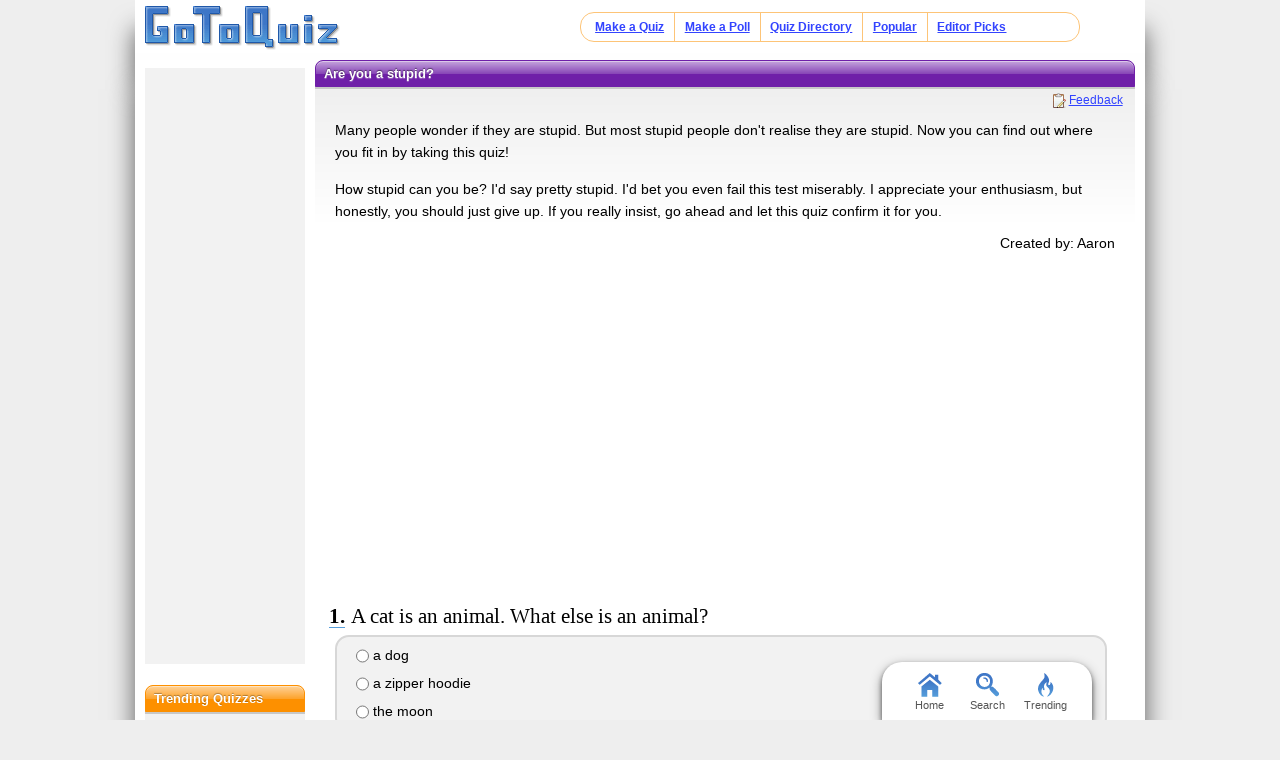

--- FILE ---
content_type: text/html; charset=utf-8
request_url: https://www.google.com/recaptcha/api2/aframe
body_size: 249
content:
<!DOCTYPE HTML><html><head><meta http-equiv="content-type" content="text/html; charset=UTF-8"></head><body><script nonce="d0r5D6wPMOBEeOTKAJ8AMA">/** Anti-fraud and anti-abuse applications only. See google.com/recaptcha */ try{var clients={'sodar':'https://pagead2.googlesyndication.com/pagead/sodar?'};window.addEventListener("message",function(a){try{if(a.source===window.parent){var b=JSON.parse(a.data);var c=clients[b['id']];if(c){var d=document.createElement('img');d.src=c+b['params']+'&rc='+(localStorage.getItem("rc::a")?sessionStorage.getItem("rc::b"):"");window.document.body.appendChild(d);sessionStorage.setItem("rc::e",parseInt(sessionStorage.getItem("rc::e")||0)+1);localStorage.setItem("rc::h",'1769817207308');}}}catch(b){}});window.parent.postMessage("_grecaptcha_ready", "*");}catch(b){}</script></body></html>